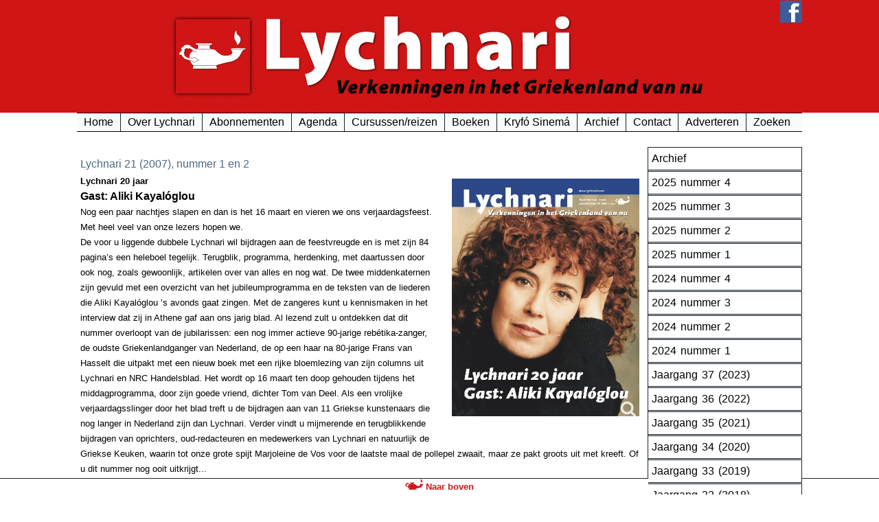

--- FILE ---
content_type: text/html; charset=utf-8
request_url: https://lychnari.nl/index.php/jaargang21-30/jaargang-21/2007-nummer-1-en-2
body_size: 8997
content:
<!DOCTYPE html>
<html dir="ltr" lang="en-gb">
<head>
    <base href="https://lychnari.nl/index.php/jaargang21-30/jaargang-21/2007-nummer-1-en-2" />
	<meta http-equiv="content-type" content="text/html; charset=utf-8" />
	<meta name="author" content="Super User" />
	<meta name="generator" content="Joomla! - Open Source Content Management" />
	<title>2007 nummer 1 en 2</title>
	<link href="/favicon.ico" rel="shortcut icon" type="image/vnd.microsoft.icon" />
	<link href="/media/plg_system_jcemediabox/css/jcemediabox.min.css?7d30aa8b30a57b85d658fcd54426884a" rel="stylesheet" type="text/css" />
	<script type="application/json" class="joomla-script-options new">{"csrf.token":"7b74de1d75429c98eac33ff30b616bd6","system.paths":{"root":"","base":""}}</script>
	<script src="/media/system/js/mootools-core.js?cf3bb786e3290d2bc4f0e3944989d068" type="text/javascript"></script>
	<script src="/media/system/js/core.js?cf3bb786e3290d2bc4f0e3944989d068" type="text/javascript"></script>
	<script src="/media/system/js/mootools-more.js?cf3bb786e3290d2bc4f0e3944989d068" type="text/javascript"></script>
	<script src="/media/jui/js/jquery.min.js?cf3bb786e3290d2bc4f0e3944989d068" type="text/javascript"></script>
	<script src="/media/jui/js/jquery-noconflict.js?cf3bb786e3290d2bc4f0e3944989d068" type="text/javascript"></script>
	<script src="/media/jui/js/jquery-migrate.min.js?cf3bb786e3290d2bc4f0e3944989d068" type="text/javascript"></script>
	<script src="/media/system/js/caption.js?cf3bb786e3290d2bc4f0e3944989d068" type="text/javascript"></script>
	<script src="/media/plg_system_jcemediabox/js/jcemediabox.min.js?7d30aa8b30a57b85d658fcd54426884a" type="text/javascript"></script>
	<script type="text/javascript">
jQuery(function($) {
			 $('.hasTip').each(function() {
				var title = $(this).attr('title');
				if (title) {
					var parts = title.split('::', 2);
					var mtelement = document.id(this);
					mtelement.store('tip:title', parts[0]);
					mtelement.store('tip:text', parts[1]);
				}
			});
			var JTooltips = new Tips($('.hasTip').get(), {"maxTitleChars": 50,"fixed": false});
		});jQuery(window).on('load',  function() {
				new JCaption('img.caption');
			});jQuery(document).ready(function(){WfMediabox.init({"base":"\/","theme":"standard","width":"","height":"","lightbox":0,"shadowbox":0,"icons":1,"overlay":1,"overlay_opacity":0.8000000000000000444089209850062616169452667236328125,"overlay_color":"#000000","transition_speed":500,"close":2,"labels":{"close":"Close","next":"Next","previous":"Previous","cancel":"Cancel","numbers":"{{numbers}}","numbers_count":"{{current}} of {{total}}","download":"Download"},"swipe":true,"expand_on_click":true});});
	</script>

    <link rel="stylesheet" href="/templates/system/css/system.css" />
    <link rel="stylesheet" href="/templates/system/css/general.css" />
<a name="boven"></a>
<script src="https://www.google.com/recaptcha/api.js?explicit&hl=nl"></script>
<div id ="header" class="block_holder">
<div id="ingelogd">
	
	</div> </div>
    <!-- Created by Artisteer v4.3.0.60745 -->
    
    
    <meta name="viewport" content="initial-scale = 1.0, maximum-scale = 1.0, user-scalable = no, width = device-width" />

    <!--[if lt IE 9]><script src="https://html5shiv.googlecode.com/svn/trunk/html5.js"></script><![endif]-->
    <link rel="stylesheet" href="/templates/lychnari/css/template.css" media="screen" type="text/css" />
    <!--[if lte IE 7]><link rel="stylesheet" href="/templates/lychnari/css/template.ie7.css" media="screen" /><![endif]-->
    <link rel="stylesheet" href="/templates/lychnari/css/template.responsive.css" media="all" type="text/css" />
<link rel="stylesheet" type="text/css" href="http://fonts.googleapis.com/css?family=PT+Sans|Open+Sans&amp;subset=latin" />


    <script>if ('undefined' != typeof jQuery) document._artxJQueryBackup = jQuery;</script>
    <script src="/templates/lychnari/jquery.js"></script>
    <script>jQuery.noConflict();</script>

    <script src="/templates/lychnari/script.js"></script>
    <script src="/templates/lychnari/script.responsive.js"></script>
    <script src="/templates/lychnari/modules.js"></script>
        <script>if (document._artxJQueryBackup) jQuery = document._artxJQueryBackup;</script>
</head>
<body>

<div id="art-main">
<header class="art-header">
    <div class="art-shapes">
        
            </div>



<div class="art-textblock art-textblock-1357037828">
        <div class="art-textblock-1357037828-text-container">
        <div class="art-textblock-1357037828-text"><a href="https://nl-nl.facebook.com/LYCHNARI-verkenningen-in-het-Griekenland-van-nu-272054452814382/" target="_blank" title="Ga naar Lychnari op Facebook" class="art-facebook-tag-icon"></a></div>
    </div>
    
</div>


<nav class="art-nav">
    
<ul class="art-hmenu"><li class="item-101"><a href="/index.php">Home</a></li><li class="item-107"><a href="/index.php/over-lychnari">Over Lychnari</a></li><li class="item-112"><a href="/index.php/abonnementen">Abonnementen</a></li><li class="item-110"><a href="/index.php/agenda">Agenda</a></li><li class="item-767"><a href="/index.php/taal-cursus">Cursussen/reizen</a></li><li class="item-708"><a href="/index.php/uitgever">Boeken</a></li><li class="item-497"><a href="/index.php/dvd-s">Kryfó Sinemá</a></li><li class="item-113"><a href="/index.php/lychnari-archief">Archief</a></li><li class="item-156"><a href="/index.php/contact">Contact</a></li><li class="item-463"><a href="/index.php/adverteren">Adverteren</a></li><li class="item-351"><a href="/index.php/zoeken">Zoeken</a></li></ul> 
    </nav>

                    
</header>
<div class="art-sheet clearfix">
            <div class="art-layout-wrapper">
                <div class="art-content-layout">
                    <div class="art-content-layout-row">
                        <div class="art-layout-cell art-content">
<article class="art-post art-messages"><div class="art-postcontent clearfix"><div id="system-message-container">
	</div>
</div></article><div class="item-page"><article class="art-post"><h2 class="art-postheader">Lychnari 21 (2007), nummer 1 en 2</h2><div class="art-postcontent clearfix"><div class="art-article"><div id="num"><a href="/images/covers/L2007-1-2.jpg" target="_blank" class="jcepopup" data-mediabox="1"><img src="/images/covers/L2007-1-2.jpg" alt="L2007 1" width="100%" height="NaN" /></a></div>
<p><strong>Lychnari 20 jaar</strong></p>
<p><span style="font-size: 12pt;"><strong>Gast: Aliki Kayalóglou</strong></span></p>
<p>Nog een paar nachtjes slapen en dan is het 16 maart en vieren we ons verjaardagsfeest. Met heel veel van onze lezers hopen we. <br /> De voor u liggende dubbele Lychnari wil bijdragen aan de feestvreugde en is met zijn 84 pagina’s een heleboel tegelijk. Terugblik, programma, herdenking, met daartussen door ook nog, zoals gewoonlijk, artikelen over van alles en nog wat. De twee middenkaternen zijn gevuld met een overzicht van het jubileumprogramma en de teksten van de liederen die Aliki Kayalóglou ’s avonds gaat zingen. Met de zangeres kunt u kennismaken in het interview dat zij in Athene gaf aan ons jarig blad. Al lezend zult u ontdekken dat dit nummer overloopt van de jubilarissen: een nog immer actieve 90-jarige rebétika-zanger, de oudste Griekenlandganger van Nederland, de op een haar na 80-jarige Frans van Hasselt die uitpakt met een nieuw boek met een rijke bloemlezing van zijn columns uit Lychnari en NRC Handelsblad. Het wordt op 16 maart ten doop gehouden tijdens het middagprogramma, door zijn goede vriend, dichter Tom van Deel. Als een vrolijke verjaardagsslinger door het blad treft u de bijdragen aan van 11 Griekse kunstenaars die nog langer in Nederland zijn dan Lychnari. Verder vindt u mijmerende en terugblikkende bijdragen van oprichters, oud-redacteuren en medewerkers van Lychnari en natuurlijk de Griekse Keuken, waarin tot onze grote spijt Marjoleine de Vos voor de laatste maal de pollepel zwaait, maar ze pakt groots uit met kreeft. Of u dit nummer nog ooit uitkrijgt...</p>
<p class="bovenmarge">De redactie</p>
<h4>Inhoud</h4>
<p>Op de pagina’s <span style="color: #ff0000;">15, 19, 23, 29, 33, 38, 47, 53, 61, 71 en 81</span> treft u bijdragen aan van Griekse kunstenaars die al gedurende het hele bestaan van Lychnari in Nederland werkzaam zijn en eerder in Lychnari met hun werk geportretteerd werden. Het zijn achtereenvolgens <em>Dimitris Xanthópoulos, Christina Línaris-Coridou, Nikos Tsiloyannis, Apostolis Zolotakis, Martha Firigou, Maria Ikonomopoúlou, Kostas Pasvandís, Yannis Koutsouradis, Toula Liasí, Eleni Tzátzalos en Yannis Vellís</em>.</p>
<p class="aa_num">8 | Het ontstaan van Lychnari</p>
<p class="aa_content"><em>Arriën Kruyt</em>, een van de oprichters van Lychnari, jarenlang penningmeester van de Stichting Adamandios Koraïs, haalt herinneringen op aan die begintijd.</p>
<p class="aa_num">10 | Dan maar zonder hersenen</p>
<p class="aa_content">Oud-redacteur <em>Hero Hokwerda</em> verbindt het vroeger en nu in Thessaloniki, zijn favoriete stad in Griekenland, met het vroeger en nu overal in Griekenland, en in Lychnari.</p>
<p class="aa_num">12 | Griekse immigranten in de Nederlanden</p>
<p class="aa_content">De eerste Grieken kwamen al in de 17e eeuw naar Nederland. Hoe de immigratie van Grieken door de jaren heen verder is gegaan beschrijft historicus <em>Kees Klok</em>.</p>
<p class="aa_num">22 | Frapeliá</p>
<p class="aa_content"><em>Frans Happel</em> vertelt over de meest recente hype in Griekenland</p>
<p class="aa_num">24 | De Muziek top-20 1987-2007</p>
<p class="aa_content">In dit nummer geen Etalage. <em>Yolanda Verbeek</em> koos ter gelegenheid van dit jubileum uit het aanbod van de afgelopen 20 jaar de beste cd’s. Moeilijk, want veel moois is van vóór 1987. Haar persoonlijke keuze.</p>
<p class="aa_num">27 | Een foto-impressie</p>
<p class="aa_content">Oud-redactrice <em>Gonnie Kaptein</em> liet zich door de borden die ze overal in Griekenland aantrof inspireren tot een beeldverhaal.</p>
<p class="aa_num">30 | Mijn Griekse buurman in Boekarest</p>
<p class="aa_content">Oud-redacteur en diplomaat <em>Angelos Avgoustidis</em> schreef, toen hij in Athene gestationeerd was, in Lychnari over zijn buurman aldaar. Zijn standplaats is nu Boekarest, maar ook daar heeft hij een Griek als buurman, al spreekt die dan geen Grieks.</p>
<p class="aa_num">34 | Aliki Kayalóglou, de bezielde zangeres</p>
<p class="aa_content">We zijn er geweldig trots op dat Aliki Kayalóglou ons jubileumfeest komt opluisteren. <em>Annette Luycx</em> zocht haar op in Athene en sprak met haar over wat haar beweegt. <a href="/index.php/jaargang21-30/jaargang-21/2007-nummer-1-en-2/25-artikels/2007/231-aliki-kayaloglou-de-bezielde-zangeres">Lees verder...</a></p>
<p class="aa_num">39 | Het jubileumfeest, programma en liedteksten</p>
<p class="aa_content">Naast het programma van de jubileummanifestatie op 16 maart vindt u hier de Griekse teksten van de liederen die Aliki Kayalóglou op die avond zal zingen, met een Nederlandse vertaling van een bont gezelschap (gelegenheids)vertalers.</p>
<p class="aa_num">48 | Een halve eeuw correspondentschap in het land van rebetika en retsina</p>
<p class="aa_content">Eregast op het jubileumfeest is onze correspondent Frans van Hasselt: in Utrecht zal hem door zijn vriend Tom van Deel het eerste exemplaar worden aangeboden van een nieuwe bundel verhalen van zijn hand, die voor een groot deel eerder in Lychnari verschenen. <em>Agnes Dijk</em> schetst een portret van onze oudste vaste medewerker. <a href="/index.php/jaargang21-30/jaargang-21/2007-nummer-1-en-2/25-artikels/2007/232-frans-van-hasselt-een-halve-eeuw-correspontdentschap-in-het-land-van-rebetika-en-retsina">Lees verder...</a></p>
<p class="aa_num">51 | Griekenland in zwart-wit</p>
<p class="aa_content">In dit nummer start <em>Tom van Deel</em> een nieuwe rubriek. In elke aflevering gaat hij een zwart-wit foto bespreken uit oude fotoboeken.</p>
<p class="aa_num">54 | Een jaar in Dóvista</p>
<p class="aa_content">Oud-redactrice <em>Marian Heesen</em> woonde met haar man (en tevens oud-redacteur) Flip Lindo jaren geleden in Dóvista. Zij blikt terug op hun tijd daar.</p>
<p class="aa_num">58 | Het wrikt op Athos</p>
<p class="aa_content">De monnikenrepubliek Athos worstelt met de moderne tijd. <em>Frans Happel</em> bracht er een bezoek en doet verslag.</p>
<p class="aa_num">62 | Ioannis Kapodístrias en zijn ‘Dutch connection’</p>
<p class="aa_content">Door een toeval stuitte <em>Daniël Koster</em> op de nog ongepubliceerde correspondentie van de eerste president van het jonge Griekenland met een van de belangrijkste Grieken in de Nederlanden van 1827. Hij zet een van de brieven in een historisch kader.</p>
<p class="aa_num">68 | Het Grieks Instituut in Venetië</p>
<p class="aa_content">Grieken die hun verleden in de Venetiaanse tijd willen bestuderen kunnen terecht in het Istituto Ellenico in Venetië. <em>Arnold van Gemert</em> schrijft over het belang van dit bijzondere instituut.</p>
<p class="aa_num">70 | 30 jaar Griekenland zonder auto</p>
<p class="aa_content">Wie Griekenland bereist per openbaar vervoer, ziet andere dingen dan de automobilist. Een impressie van oud-redactrice <em>Gonnie Kaptein</em>.</p>
<p class="aa_num">72 | Herinneringen aan voettochten door Griekenland met ezels</p>
<p class="aa_content">In de serie Griekenlandgangers dit keer een Griekenlandganger zelf aan het woord: <em>Herman Hissink</em>, een nu 91-jarige oud-leraar Nederlands, die hele generaties scholieren liet kennismaken met ‘zijn’ Griekenland, vertelt hoe hij bij voorkeur met ezels rondtrok.</p>
<p class="aa_num">76 | Dertien jaar schrijven voor Lychnari</p>
<p class="aa_content">Sinds 1994 doet <em>Conny Keessen</em> in de rubriek Polygoon verslag van de Griekse actualiteit. Hoe sommige onderwerpen van toen nog altijd actueel zijn, vertelt ze in een terugblik.</p>
<p class="aa_num">78 | De twintig boeken van twintig jaargangen</p>
<p class="aa_content"><em>Mario Molegraaf</em> stelde op verzoek van de redactie een boeken top-20 samen van de afgelopen 20 jaar. ‘Er verdringen zich een heleboel boeken op de niet-bestaande 21e plaats, maar het aardige is nu net de beperking’, was zijn commentaar. Een hoogst persoonlijke lijst.</p>
<h4>Vaste rubrieken</h4>
<p class="aa_rub">2 | Hier Athene <em>Frans van Hasselt</em> Een rebétis uit de oertijd</p>
<p class="aa_rub">6 | Polygoon <em>Conny Keessen</em> Terrorisme, Koninklijke bezittingen, FYROM</p>
<p class="aa_rub">16 | Uit de Griekse keuken <em>Marjoleine de Vos</em> Kreeft</p>
<p class="aa_rub">17 | Lichtpuntjes</p>
<p class="aa_rub">18 | Boeken, Reacties, Mededeling</p>
<p class="aa_rub">28 | De Dichter <em>Mario Molegraaf</em> L.Th. Lehmann</p>
<p class="aa_rub">66 | Hier Nicosía <em>Leonora Cok</em> Cyprus in retrospectief</p>
<p class="aa_rub">82 | www. <em>Dineke de Jonge</em> Kijken op afstand, ver weg en toch dichtbij</p>
<p class="aa_rub">83 | Agenda<br /><br /></p> </div></div></article></div>


                        </div>
                        <div class="art-layout-cell art-sidebar1">
<div class="art-vmenublock clearfix"><div class="art-vmenublockcontent"><ul class="art-vmenu"><li class="item-147"><a href="/index.php/lychnari-archief">Archief</a></li><li class="item-791"><a href="/index.php/2025-nummer-4">2025 nummer 4</a></li><li class="item-790"><a href="/index.php/2025-nummer-3">2025 nummer 3</a></li><li class="item-783"><a href="/index.php/2025-nummer-2">2025 nummer 2</a></li><li class="item-734"><a href="/index.php/2025-nummer-1">2025 nummer 1</a></li><li class="item-768"><a href="/index.php/2024-nummer-4">2024 nummer 4</a></li><li class="item-751"><a href="/index.php/2024-nummer-3">2024 nummer 3</a></li><li class="item-760"><a href="/index.php/2024-nummer-2">2024 nummer 2</a></li><li class="item-774"><a href="/index.php/2024-nummer-1">2024 nummer 1</a></li><li class="item-752 deeper parent"><a class="separator">Jaargang 37 (2023)</a><ul><li class="item-732"><a href="/index.php/jaargang-37/2023-nummer-4">2023 nummer 4</a></li><li class="item-727"><a href="/index.php/jaargang-37/2023-nummer-3">2023 nummer 3</a></li><li class="item-723"><a href="/index.php/jaargang-37/2023-nummer-2">2023 nummer 2</a></li><li class="item-720"><a href="/index.php/jaargang-37/2023-nummer-1">2023 nummer 1</a></li></ul></li><li class="item-728 deeper parent"><a class="separator">Jaargang 36 (2022)</a><ul><li class="item-715"><a href="/index.php/jaargang-36/2022-nummer-4">2022 nummer 4</a></li><li class="item-710"><a href="/index.php/jaargang-36/2022-nummer-3">2022 nummer 3</a></li><li class="item-703"><a href="/index.php/jaargang-36/2022-nummer-2">2022 nummer 2</a></li><li class="item-700"><a href="/index.php/jaargang-36/2022-nummer-1">2022 nummer 1</a></li></ul></li><li class="item-702 deeper parent"><a class="separator">Jaargang 35 (2021)</a><ul><li class="item-695"><a href="/index.php/jaargang-35/2021-nummer-4">2021 nummer 4</a></li><li class="item-686"><a href="/index.php/jaargang-35/2021-nummer-3">2021 nummer 3</a></li><li class="item-684"><a href="/index.php/jaargang-35/2021-nummer-2">2021 nummer 2</a></li><li class="item-680"><a href="/index.php/jaargang-35/2021-nummer-1">2021 nummer 1</a></li></ul></li><li class="item-681 deeper parent"><a class="separator">Jaargang 34 (2020)</a><ul><li class="item-675"><a href="/index.php/jaargang-34/2020-nummer-4">2020 nummer 4</a></li><li class="item-669"><a href="/index.php/jaargang-34/2020-nummer-3">2020 nummer 3</a></li><li class="item-663"><a href="/index.php/jaargang-34/2020-nummer-2">2020 nummer 2</a></li><li class="item-655"><a href="/index.php/jaargang-34/2020-nummer-1">2020 nummer 1</a></li></ul></li><li class="item-654 deeper parent"><a class="separator">Jaargang 33 (2019)</a><ul><li class="item-645"><a href="/index.php/jaargang-33/2019-nummer-4">2019 nummer 4</a></li><li class="item-639"><a href="/index.php/jaargang-33/2019-nummer-3">2019 nummer 3</a></li><li class="item-631"><a href="/index.php/jaargang-33/2019-nummer-2">2019 nummer 2</a></li><li class="item-603"><a href="/index.php/jaargang-33/2019-nummer-1">2019 nummer 1</a></li></ul></li><li class="item-567 deeper parent"><a class="separator">Jaargang 32 (2018)</a><ul><li class="item-588"><a href="/index.php/jaargang-32/2018-nummer-4">2018 nummer 4</a></li><li class="item-580"><a href="/index.php/jaargang-32/2018-nummer-3">2018 nummer 3</a></li><li class="item-576"><a href="/index.php/jaargang-32/2018-nummer-2">2018 nummer 2</a></li><li class="item-568"><a href="/index.php/jaargang-32/2018-nummer-1">2018 nummer 1</a></li></ul></li><li class="item-474 deeper parent"><a class="separator">Jaargang 31 (2017)</a><ul><li class="item-538"><a href="/index.php/jaargang-31/2017-nummer-4">2017 nummer 4</a></li><li class="item-523"><a href="/index.php/jaargang-31/2017-nummer-3">2017 nummer 3</a></li><li class="item-502"><a href="/index.php/jaargang-31/2017-nummer-2">2017 nummer 2</a></li><li class="item-475"><a href="/index.php/jaargang-31/2017-nummer-1">2017 nummer 1</a></li></ul></li><li class="item-202 active deeper parent"><a class="active separator">Jaargang 21-30 (2007-2016)</a><ul class="active"><li class="item-204 deeper parent"><a class="separator">Jaargang 30 (2016)</a><ul><li class="item-455"><a href="/index.php/jaargang21-30/jaargang-30/2016-nummer-4">2016 nummer 4</a></li><li class="item-430"><a href="/index.php/jaargang21-30/jaargang-30/2016-nummer-3">2016 nummer 3</a></li><li class="item-390"><a href="/index.php/jaargang21-30/jaargang-30/2016-nummer-2">2016 nummer 2</a></li><li class="item-358"><a href="/index.php/jaargang21-30/jaargang-30/2016-nummer-1">2016 nummer 1</a></li></ul></li><li class="item-203 deeper parent"><a class="separator">Jaargang 29 (2015)</a><ul><li class="item-208"><a href="/index.php/jaargang21-30/jaargang-29/2015-nummer-4">2015 nummer 4</a></li><li class="item-207"><a href="/index.php/jaargang21-30/jaargang-29/2015-nummer-3">2015 nummer 3</a></li><li class="item-206"><a href="/index.php/jaargang21-30/jaargang-29/2015-nummer-2">2015 nummer 2</a></li><li class="item-205"><a href="/index.php/jaargang21-30/jaargang-29/2015-nummer-1">2015 nummer 1</a></li></ul></li><li class="item-144 deeper parent"><a href="/index.php/jaargang21-30/jaargang-28">Jaargang 28 (2014)</a><ul><li class="item-162"><a href="/index.php/jaargang21-30/jaargang-28/2014-nummer-4-5">2014 nummer 4-5</a></li><li class="item-163"><a href="/index.php/jaargang21-30/jaargang-28/2014-nummer-3">2014 nummer 3</a></li><li class="item-164"><a href="/index.php/jaargang21-30/jaargang-28/2014-nummer-2">2014 nummer 2</a></li><li class="item-170"><a href="/index.php/jaargang21-30/jaargang-28/2014-nummer-1">2014 nummer 1</a></li></ul></li><li class="item-143 deeper parent"><a class="separator">Jaargang 27 (2013)</a><ul><li class="item-187"><a href="/index.php/jaargang21-30/jaargang-27/2013-nummer-5">2013 nummer  5</a></li><li class="item-188"><a href="/index.php/jaargang21-30/jaargang-27/2013-nummer-4">2013 nummer  4</a></li><li class="item-189"><a href="/index.php/jaargang21-30/jaargang-27/2013-nummer-3">2013 nummer  3</a></li><li class="item-190"><a href="/index.php/jaargang21-30/jaargang-27/2013-nummer-2">2013 nummer  2</a></li><li class="item-191"><a href="/index.php/jaargang21-30/jaargang-27/2013-nummer-1">2013 nummer  1</a></li></ul></li><li class="item-142 deeper parent"><a class="separator">Jaargang 26 (2012)</a><ul><li class="item-192"><a href="/index.php/jaargang21-30/jaargang-26/2012-nummer-5">2012 nummer 5</a></li><li class="item-193"><a href="/index.php/jaargang21-30/jaargang-26/2012-nummer-4">2012 nummer 4</a></li><li class="item-194"><a href="/index.php/jaargang21-30/jaargang-26/2012-nummer-3">2012 nummer 3</a></li><li class="item-195"><a href="/index.php/jaargang21-30/jaargang-26/2012-nummer-2">2012 nummer 2</a></li><li class="item-196"><a href="/index.php/jaargang21-30/jaargang-26/2012-nummer-1">2012 nummer 1</a></li></ul></li><li class="item-141 deeper parent"><a class="separator">Jaargang 25 (2011)</a><ul><li class="item-213"><a href="/index.php/jaargang21-30/jaargang-25/2011-nummer-5">2011 nummer 5</a></li><li class="item-214"><a href="/index.php/jaargang21-30/jaargang-25/2011-nummer-4">2011 nummer 4</a></li><li class="item-215"><a href="/index.php/jaargang21-30/jaargang-25/2011-nummer-3">2011 nummer 3</a></li><li class="item-216"><a href="/index.php/jaargang21-30/jaargang-25/2011-nummer-2">2011 nummer 2</a></li><li class="item-217"><a href="/index.php/jaargang21-30/jaargang-25/2011-nummer-1">2011 nummer 1</a></li></ul></li><li class="item-140 deeper parent"><a class="separator">Jaargang 24 (2010)</a><ul><li class="item-218"><a href="/index.php/jaargang21-30/jaargang-24/2010-nummer-5">2010 nummer 5</a></li><li class="item-219"><a href="/index.php/jaargang21-30/jaargang-24/2010-nummer-4">2010 nummer 4</a></li><li class="item-220"><a href="/index.php/jaargang21-30/jaargang-24/2010-nummer-3">2010 nummer 3</a></li><li class="item-221"><a href="/index.php/jaargang21-30/jaargang-24/2010-nummer-2">2010 nummer 2</a></li><li class="item-222"><a href="/index.php/jaargang21-30/jaargang-24/2010-nummer-1">2010 nummer 1</a></li></ul></li><li class="item-139 deeper parent"><a class="separator">Jaargang 23 (2009)</a><ul><li class="item-224"><a href="/index.php/jaargang21-30/jaargang-23/2009-nummer-5">2009 nummer 5</a></li><li class="item-225"><a href="/index.php/jaargang21-30/jaargang-23/2009-nummer-4">2009 nummer 4</a></li><li class="item-226"><a href="/index.php/jaargang21-30/jaargang-23/2009-nummer-3">2009 nummer 3</a></li><li class="item-227"><a href="/index.php/jaargang21-30/jaargang-23/2009-nummer-2">2009 nummer 2</a></li><li class="item-223"><a href="/index.php/jaargang21-30/jaargang-23/2009-nummer-1">2009 nummer 1</a></li></ul></li><li class="item-138 deeper parent"><a class="separator">Jaargang 22 (2008)</a><ul><li class="item-228"><a href="/index.php/jaargang21-30/jaargang-22/2008-nummer-5">2008 nummer 5</a></li><li class="item-229"><a href="/index.php/jaargang21-30/jaargang-22/2008-nummer-4">2008 nummer 4</a></li><li class="item-230"><a href="/index.php/jaargang21-30/jaargang-22/2008-nummer-3">2008 nummer 3</a></li><li class="item-231"><a href="/index.php/jaargang21-30/jaargang-22/2008-nummer-2">2008 nummer 2</a></li><li class="item-232"><a href="/index.php/jaargang21-30/jaargang-22/2008-nummer-1">2008 nummer 1</a></li></ul></li><li class="item-137 active deeper parent"><a class="active separator">Jaargang 21 (2007)</a><ul class="active"><li class="item-233"><a href="/index.php/jaargang21-30/jaargang-21/2007-nummer-5">2007 nummer 5</a></li><li class="item-234"><a href="/index.php/jaargang21-30/jaargang-21/2007-nummer-4">2007 nummer 4</a></li><li class="item-235"><a href="/index.php/jaargang21-30/jaargang-21/2007-nummer-3">2007 nummer 3</a></li><li class="item-236 current active"><a class=" active" href="/index.php/jaargang21-30/jaargang-21/2007-nummer-1-en-2">2007 nummer 1 en 2</a></li></ul></li></ul></li><li class="item-201 deeper parent"><a class="separator">Jaargang 11-20 (1997-2006)</a><ul><li class="item-136 deeper parent"><a class="separator">Jaargang 20 (2006)</a><ul><li class="item-252"><a href="/index.php/jaargang11-20/jaargang-20/2006-nummer-5">2006 nummer 5</a></li><li class="item-253"><a href="/index.php/jaargang11-20/jaargang-20/2006-nummer-4">2006 nummer 4</a></li><li class="item-254"><a href="/index.php/jaargang11-20/jaargang-20/2006-nummer-3">2006 nummer 3</a></li><li class="item-255"><a href="/index.php/jaargang11-20/jaargang-20/2006-nummer-2">2006 nummer 2</a></li><li class="item-256"><a href="/index.php/jaargang11-20/jaargang-20/2006-nummer-1">2006 nummer 1</a></li></ul></li><li class="item-135 deeper parent"><a class="separator">Jaargang 19 (2005)</a><ul><li class="item-257"><a href="/index.php/jaargang11-20/jaargang-19/2005-nummer-5">2005 nummer 5</a></li><li class="item-258"><a href="/index.php/jaargang11-20/jaargang-19/2005-nummer-4">2005 nummer 4</a></li><li class="item-259"><a href="/index.php/jaargang11-20/jaargang-19/2005-nummer-3">2005 nummer 3</a></li><li class="item-260"><a href="/index.php/jaargang11-20/jaargang-19/2005-nummer-2">2005 nummer 2</a></li><li class="item-261"><a href="/index.php/jaargang11-20/jaargang-19/2005-nummer-1">2005 nummer 1</a></li></ul></li><li class="item-134 deeper parent"><a class="separator">Jaargang 18 (2004)</a><ul><li class="item-262"><a href="/index.php/jaargang11-20/jaargang-18/2004-nummer-5">2004 nummer 5</a></li><li class="item-263"><a href="/index.php/jaargang11-20/jaargang-18/2004-nummer-4">2004 nummer 4</a></li><li class="item-264"><a href="/index.php/jaargang11-20/jaargang-18/2004-nummer-3">2004 nummer 3</a></li><li class="item-265"><a href="/index.php/jaargang11-20/jaargang-18/2004-nummer-2">2004 nummer 2</a></li><li class="item-266"><a href="/index.php/jaargang11-20/jaargang-18/2004-nummer-1">2004 nummer 1</a></li></ul></li><li class="item-133 deeper parent"><a class="separator">Jaargang 17 (2003)</a><ul><li class="item-267"><a href="/index.php/jaargang11-20/jaargang-17/2003-nummer-5">2003 nummer 5</a></li><li class="item-268"><a href="/index.php/jaargang11-20/jaargang-17/2003-nummer-4">2003 nummer 4</a></li><li class="item-270"><a href="/index.php/jaargang11-20/jaargang-17/2003-nummer-3">2003 nummer 3</a></li><li class="item-269"><a href="/index.php/jaargang11-20/jaargang-17/2003-nummer-2">2003 nummer 2</a></li><li class="item-271"><a href="/index.php/jaargang11-20/jaargang-17/2003-nummer-1">2003 nummer 1</a></li></ul></li><li class="item-132 deeper parent"><a class="separator">Jaargang 16 (2002)</a><ul><li class="item-272"><a href="/index.php/jaargang11-20/jaargang-16/2002-nummer-5">2002 nummer 5</a></li><li class="item-273"><a href="/index.php/jaargang11-20/jaargang-16/2002-nummer-4">2002 nummer 4</a></li><li class="item-274"><a href="/index.php/jaargang11-20/jaargang-16/2002-nummer-3">2002 nummer 3</a></li><li class="item-275"><a href="/index.php/jaargang11-20/jaargang-16/2002-nummer-2">2002 nummer 2</a></li><li class="item-276"><a href="/index.php/jaargang11-20/jaargang-16/2002-nummer-1">2002 nummer 1</a></li></ul></li><li class="item-131 deeper parent"><a class="separator">Jaargang 15 (2001)</a><ul><li class="item-277"><a href="/index.php/jaargang11-20/jaargang-15/2001-nummer-5">2001 nummer 5</a></li><li class="item-278"><a href="/index.php/jaargang11-20/jaargang-15/2001-nummer-4">2001 nummer 4</a></li><li class="item-279"><a href="/index.php/jaargang11-20/jaargang-15/2001-nummer-3">2001 nummer 3</a></li><li class="item-280"><a href="/index.php/jaargang11-20/jaargang-15/2001-nummer-2">2001 nummer 2</a></li><li class="item-281"><a href="/index.php/jaargang11-20/jaargang-15/2001-nummer-1">2001 nummer 1</a></li></ul></li><li class="item-130 deeper parent"><a class="separator">Jaargang 14 (2000)</a><ul><li class="item-282"><a href="/index.php/jaargang11-20/jaargang-14/2000-nummer-5">2000 nummer 5</a></li><li class="item-283"><a href="/index.php/jaargang11-20/jaargang-14/2000-nummer-4">2000 nummer 4</a></li><li class="item-284"><a href="/index.php/jaargang11-20/jaargang-14/2000-nummer-3">2000 nummer 3</a></li><li class="item-285"><a href="/index.php/jaargang11-20/jaargang-14/2000-nummer-2">2000 nummer 2</a></li><li class="item-286"><a href="/index.php/jaargang11-20/jaargang-14/2000-nummer-1">2000 nummer 1</a></li></ul></li><li class="item-129 deeper parent"><a class="separator">Jaargang 13 (1999)</a><ul><li class="item-287"><a href="/index.php/jaargang11-20/jaargang-13/1999-nummer-5">1999 nummer 5</a></li><li class="item-288"><a href="/index.php/jaargang11-20/jaargang-13/1999-nummer-4">1999 nummer 4</a></li><li class="item-289"><a href="/index.php/jaargang11-20/jaargang-13/1999-nummer-3">1999 nummer 3</a></li><li class="item-290"><a href="/index.php/jaargang11-20/jaargang-13/1999-nummer-2">1999 nummer 2</a></li><li class="item-291"><a href="/index.php/jaargang11-20/jaargang-13/1999-nummer-1">1999 nummer 1</a></li></ul></li><li class="item-128 deeper parent"><a class="separator">Jaargang 12 (1998)</a><ul><li class="item-292"><a href="/index.php/jaargang11-20/jaargang-12/1998-nummer-5">1998 nummer 5</a></li><li class="item-293"><a href="/index.php/jaargang11-20/jaargang-12/1998-nummer-4">1998 nummer 4</a></li><li class="item-294"><a href="/index.php/jaargang11-20/jaargang-12/1998-nummer-3">1998 nummer 3</a></li><li class="item-295"><a href="/index.php/jaargang11-20/jaargang-12/1998-nummer-2">1998 nummer 2</a></li><li class="item-296"><a href="/index.php/jaargang11-20/jaargang-12/1998-nummer-1">1998 nummer 1</a></li></ul></li><li class="item-127 deeper parent"><a class="separator">Jaargang 11 (1997)</a><ul><li class="item-377"><a href="/index.php/jaargang11-20/jaargang-11/1997-nummer-4">1997, nummer 4</a></li><li class="item-376"><a href="/index.php/jaargang11-20/jaargang-11/1997-nummer-3">1997, nummer 3</a></li><li class="item-375"><a href="/index.php/jaargang11-20/jaargang-11/1997-nummer-2">1997, nummer 2</a></li><li class="item-374"><a href="/index.php/jaargang11-20/jaargang-11/1997-nummer-1">1997, nummer 1</a></li></ul></li></ul></li><li class="item-200 deeper parent"><a class="separator">Jaargang 1-10 (1987-1996)</a><ul><li class="item-126 deeper parent"><a class="separator">Jaargang 10 (1996)</a><ul><li class="item-344"><a href="/index.php/jaargang1-10/jaargang-10/1996-nummer-4">1996 nummer 4</a></li><li class="item-345"><a href="/index.php/jaargang1-10/jaargang-10/1996-nummer-3">1996 nummer 3</a></li><li class="item-346"><a href="/index.php/jaargang1-10/jaargang-10/1996-nummer-2">1996 nummer 2</a></li><li class="item-347"><a href="/index.php/jaargang1-10/jaargang-10/1996-nummer-1">1996 nummer 1</a></li></ul></li><li class="item-125 deeper parent"><a class="separator">Jaargang 9 (1995)</a><ul><li class="item-343"><a href="/index.php/jaargang1-10/jaargang-9/1995-nummer-4">1995 nummer 4</a></li><li class="item-342"><a href="/index.php/jaargang1-10/jaargang-9/1995-nummer-3">1995 nummer 3</a></li><li class="item-341"><a href="/index.php/jaargang1-10/jaargang-9/1995-nummer-2">1995 nummer 2</a></li><li class="item-340"><a href="/index.php/jaargang1-10/jaargang-9/1994-nummer-5">1995 nummer 1</a></li></ul></li><li class="item-124 deeper parent"><a class="separator">Jaargang 8 (1994)</a><ul><li class="item-297"><a href="/index.php/jaargang1-10/jaargang-8/1994-nummer-4">1994 nummer 4</a></li><li class="item-298"><a href="/index.php/jaargang1-10/jaargang-8/1994-nummer-3">1994 nummer 3</a></li><li class="item-299"><a href="/index.php/jaargang1-10/jaargang-8/1994-nummer-2">1994 nummer 2</a></li><li class="item-300"><a href="/index.php/jaargang1-10/jaargang-8/1994-nummer-1">1994 nummer 1</a></li></ul></li><li class="item-123 deeper parent"><a class="separator">Jaargang 7 (1993)</a><ul><li class="item-301"><a href="/index.php/jaargang1-10/jaargang-7/1993-nummer-4">1993 nummer 4</a></li><li class="item-302"><a href="/index.php/jaargang1-10/jaargang-7/1993-nummer-3">1993 nummer 3</a></li><li class="item-303"><a href="/index.php/jaargang1-10/jaargang-7/1993-nummer-2">1993 nummer 2</a></li><li class="item-304"><a href="/index.php/jaargang1-10/jaargang-7/1993-nummer-1">1993 nummer 1</a></li></ul></li><li class="item-122 deeper parent"><a class="separator">Jaargang 6 (1992)</a><ul><li class="item-305"><a href="/index.php/jaargang1-10/jaargang-6/1992-nummer-4">1992 nummer 4</a></li><li class="item-306"><a href="/index.php/jaargang1-10/jaargang-6/1992-nummer-3">1992 nummer 3</a></li><li class="item-307"><a href="/index.php/jaargang1-10/jaargang-6/1992-nummer-2">1992 nummer 2</a></li><li class="item-308"><a href="/index.php/jaargang1-10/jaargang-6/1992-nummer-1">1992 nummer 1</a></li></ul></li><li class="item-121 deeper parent"><a class="separator">Jaargang 5 (1991)</a><ul><li class="item-309"><a href="/index.php/jaargang1-10/jaargang-5/1991-nummer-4">1991 nummer 4</a></li><li class="item-310"><a href="/index.php/jaargang1-10/jaargang-5/1991-nummer-3">1991 nummer 3</a></li><li class="item-311"><a href="/index.php/jaargang1-10/jaargang-5/1991-nummer-2">1991 nummer 2</a></li><li class="item-312"><a href="/index.php/jaargang1-10/jaargang-5/1991-nummer-1">1991 nummer 1</a></li></ul></li><li class="item-120 deeper parent"><a class="separator">Jaargang 4 (1990)</a><ul><li class="item-383"><a href="/index.php/jaargang1-10/jaargang-4/1990-nummer-4">1990 nummer 4</a></li><li class="item-384"><a href="/index.php/jaargang1-10/jaargang-4/1990-nummer-3">1990 nummer 3</a></li><li class="item-385"><a href="/index.php/jaargang1-10/jaargang-4/1990-nummer-2">1990 nummer 2</a></li><li class="item-386"><a href="/index.php/jaargang1-10/jaargang-4/1990-nummer-1">1990 nummer 1</a></li></ul></li><li class="item-119 deeper parent"><a class="separator">Jaargang 3 (1989)</a><ul><li class="item-313"><a href="/index.php/jaargang1-10/jaargang-3/1989-nummer-4">1989 nummer 4</a></li><li class="item-314"><a href="/index.php/jaargang1-10/jaargang-3/1989-nummer-3">1989 nummer 3</a></li><li class="item-315"><a href="/index.php/jaargang1-10/jaargang-3/1989-nummer-2">1989 nummer 2</a></li><li class="item-316"><a href="/index.php/jaargang1-10/jaargang-3/1989-nummer-1">1989 nummer 1</a></li></ul></li><li class="item-118 deeper parent"><a class="separator">Jaargang 2 (1988)</a><ul><li class="item-317"><a href="/index.php/jaargang1-10/jaargang-2/1988-nummer-4">1988 nummer 4</a></li><li class="item-318"><a href="/index.php/jaargang1-10/jaargang-2/1988-nummer-3">1988 nummer 3</a></li><li class="item-425"><a href="/index.php/jaargang1-10/jaargang-2/1988-nummer-2">1988 nummer 2</a></li><li class="item-559"><a href="/index.php/jaargang1-10/jaargang-2/1988-nummer-1">1988 nummer 1</a></li></ul></li><li class="item-117 deeper parent"><a class="separator">Jaargang 1 (1987)</a><ul><li class="item-558"><a href="/index.php/jaargang1-10/jaargang-1/1987-nummer-4">1987 nummer 4</a></li><li class="item-557"><a href="/index.php/jaargang1-10/jaargang-1/1987-nummer-3">1987 nummer 3</a></li><li class="item-560"><a href="/index.php/jaargang1-10/jaargang-1/1987-nummer-2">1987 nummer 2</a></li><li class="item-319"><a href="/index.php/jaargang1-10/jaargang-1/1987-nummer-1">1987 nummer 1</a></li></ul></li></ul></li><li class="item-111"><a href="/index.php/lychnari-20-jaar">Lychnari 20 jaar</a></li><li class="item-209 deeper parent"><a class="separator">Adamantios Koraïs</a><ul><li class="item-210"><a href="/index.php/korais/van-hero-hokwerda">Hero Hokwerda</a></li><li class="item-211"><a href="/index.php/korais/van-ben-slot">Ben Slot</a></li><li class="item-212"><a href="/index.php/korais/daniel-koster">Daniël Koster</a></li></ul></li><li class="item-550 deeper parent"><a class="separator">Frans van Hasselt</a><ul><li class="item-551 deeper parent"><a class="separator">Publicaties Fans van Hasselt</a><ul><li class="item-552"><a href="/index.php/frans-van-hasselt/publicaties-fans-van-hasselt/beladen-erfgoed">Beladen erfgoed</a></li><li class="item-553"><a href="/index.php/frans-van-hasselt/publicaties-fans-van-hasselt/de-toekomst">De toekomst komt van achter</a></li><li class="item-554"><a href="/index.php/frans-van-hasselt/publicaties-fans-van-hasselt/verslaafd-aan-griekse-muziek">Verslaafd aan Griekse muziek</a></li></ul></li><li class="item-114 deeper parent"><a class="separator">I.M. Frans van Hasselt</a><ul><li class="item-116"><a href="/index.php/frans-van-hasselt/herinneringen-aan-frans-van-hasselt/van-arnold-van-gemert">Arnold van Gemert</a></li><li class="item-115"><a href="/index.php/frans-van-hasselt/herinneringen-aan-frans-van-hasselt/van-hugo-stroetbaum">Hugo Strötbaum</a></li><li class="item-151"><a href="/index.php/frans-van-hasselt/herinneringen-aan-frans-van-hasselt/van-ingeborg-beugel">Ingeborg Beugel</a></li><li class="item-150"><a href="/index.php/frans-van-hasselt/herinneringen-aan-frans-van-hasselt/van-rob-en-yolanda">Rob en Yolanda</a></li><li class="item-149"><a href="/index.php/frans-van-hasselt/herinneringen-aan-frans-van-hasselt/van-tony-ossenblok">Tony Ossenblok</a></li><li class="item-152"><a href="/index.php/frans-van-hasselt/herinneringen-aan-frans-van-hasselt/filmpje-herdenking">filmpje herdenking</a></li></ul></li></ul></li></ul></div></div>



                        </div>

                    </div>
                </div>
            </div>


    </div>
<footer class="art-footer">
  <div class="art-footer-inner">
<div class="art-content-layout">
    <div class="art-content-layout-row">
    <div class="art-layout-cell" style="width: 100%">
        <p><a href="#boven"><img width="30" alt="" class="art-lightbox" src="/templates/lychnari/images/lampje_380.jpg" />Naar boven</a></p>
         <script type="text/javascript">
         (function(i,s,o,g,r,a,m){i['GoogleAnalyticsObject']=r;i[r]=i[r]||function(){(i[r].q=i[r].q||[]).push(arguments)},i[r].l=1*new Date();a=s.createElement(o),
                                                                  m=s.getElementsByTagName(o)[0];a.async=1;a.src=g;m.parentNode.insertBefore(a,m)
                                                                  })(window,document,'script','//www.google-analytics.com/analytics.js','ga');
                                                                
                                                                  ga('create', 'UA-73439174-1', 'auto');
                                                                  ga('send', 'pageview');
        </script>
    </div>
    </div>
</div>

  </div>
</footer>

</div>


</body>
</html>

--- FILE ---
content_type: text/plain
request_url: https://www.google-analytics.com/j/collect?v=1&_v=j102&a=2023711736&t=pageview&_s=1&dl=https%3A%2F%2Flychnari.nl%2Findex.php%2Fjaargang21-30%2Fjaargang-21%2F2007-nummer-1-en-2&ul=en-us%40posix&dt=2007%20nummer%201%20en%202&sr=1280x720&vp=1280x720&_u=IEBAAEABAAAAACAAI~&jid=1935543827&gjid=1497184421&cid=251131723.1768982709&tid=UA-73439174-1&_gid=168133386.1768982709&_r=1&_slc=1&z=1577723105
body_size: -449
content:
2,cG-QX0NVDTC2K